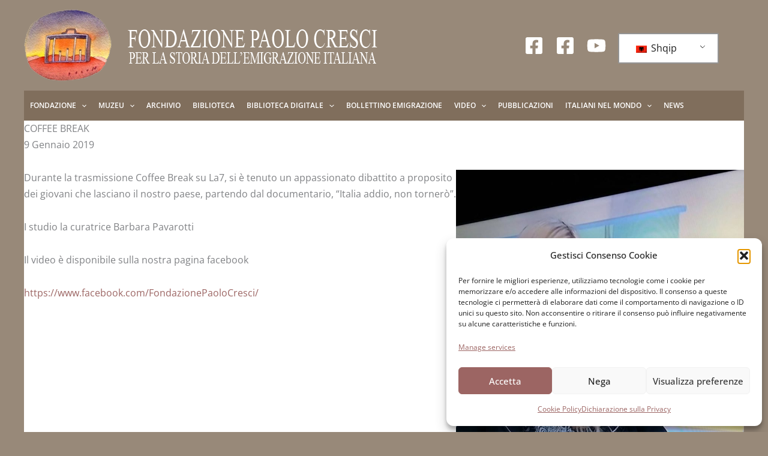

--- FILE ---
content_type: text/css; charset=utf-8
request_url: https://www.fondazionepaolocresci.it/wp-content/cache/min/1/wp-content/uploads/astra-addon/astra-addon-dynamic-css-post-10189.css?ver=1769237627
body_size: 1545
content:
.sidebar-main{background-color:var(--ast-global-color-3);}.ast-header-search .ast-search-menu-icon .search-field{border-radius:3px}.ast-header-search .ast-search-menu-icon .search-submit{border-radius:3px}.ast-header-search .ast-search-menu-icon .search-form{border-top-width:0;border-bottom-width:0;border-left-width:0;border-right-width:0;border-radius:3px}@media (min-width:922px){.ast-container{max-width:1200px}}@media (min-width:993px){.ast-container{max-width:1200px}}@media (min-width:1201px){.ast-container{max-width:1200px}}#page{max-width:1200px;margin-left:auto;margin-right:auto}@media (min-width:922px){#page{margin-top:0;margin-bottom:0}.ast-container{padding-left:40px;padding-right:40px}}.ast-separate-container .ast-article-post,.ast-separate-container .ast-article-single,.ast-separate-container .ast-comment-list li.depth-1,.ast-separate-container .comment-respond .ast-separate-container .ast-related-posts-wrap,.single.ast-separate-container .ast-author-details{padding-top:0;padding-bottom:0}.ast-narrow-container .ast-article-post,.ast-narrow-container .ast-article-single,.ast-narrow-container .ast-comment-list li.depth-1,.ast-narrow-container .comment-respond,.ast-narrow-container .ast-related-posts-wrap,.ast-narrow-container .ast-single-related-posts-container,.single.ast-narrow-container .ast-author-details{padding-top:0;padding-bottom:0}.ast-separate-container .ast-article-post,.ast-separate-container .ast-article-single,.ast-separate-container .comments-count-wrapper,.ast-separate-container .ast-comment-list li.depth-1,.ast-separate-container .comment-respond,.ast-separate-container .related-posts-title-wrapper,.ast-separate-container .related-posts-title-wrapper .single.ast-separate-container .about-author-title-wrapper,.ast-separate-container .ast-related-posts-wrap,.single.ast-separate-container .ast-author-details{padding-right:0;padding-left:0}.ast-narrow-container .ast-article-post,.ast-narrow-container .ast-article-single,.ast-narrow-container .comments-count-wrapper,.ast-narrow-container .ast-comment-list li.depth-1,.ast-narrow-container .comment-respond,.ast-narrow-container .related-posts-title-wrapper,.ast-narrow-container .related-posts-title-wrapper,.single.ast-narrow-container .about-author-title-wrapper,.ast-narrow-container .ast-related-posts-wrap,.ast-narrow-container .ast-single-related-posts-container,.single.ast-narrow-container .ast-author-details{padding-right:0;padding-left:0}.ast-separate-container.ast-right-sidebar #primary,.ast-separate-container.ast-left-sidebar #primary,.ast-separate-container #primary,.ast-plain-container #primary,.ast-narrow-container #primary{margin-top:0;margin-bottom:0}.ast-left-sidebar #primary,.ast-right-sidebar #primary,.ast-separate-container.ast-right-sidebar #primary,.ast-separate-container.ast-left-sidebar #primary,.ast-separate-container #primary,.ast-narrow-container #primary{padding-left:0;padding-right:0}.ast-no-sidebar.ast-separate-container .entry-content .alignfull,.ast-no-sidebar.ast-narrow-container .entry-content .alignfull{margin-right:0;margin-left:0}.ast-plain-container #secondary,.ast-separate-container #secondary,.ast-page-builder-template #secondary{margin-top:0;margin-bottom:0}.ast-right-sidebar #secondary,.ast-left-sidebar #secondary,.ast-separate-container.ast-two-container.ast-left-sidebar #secondary,.ast-separate-container.ast-two-container.ast-right-sidebar #secondary,.ast-separate-container.ast-right-sidebar #secondary,.ast-separate-container.ast-left-sidebar #secondary{padding-left:0;padding-right:0}.ast-separate-container .comments-title,.ast-narrow-container .comments-title{padding-bottom:0}@media (max-width:921px){.ast-separate-container .ast-article-post,.ast-separate-container .ast-article-single,.ast-separate-container .ast-comment-list li.depth-1,.ast-separate-container .comment-respond .ast-separate-container .ast-related-posts-wrap,.single.ast-separate-container .ast-author-details{padding-top:1.5em;padding-bottom:1.5em}.ast-separate-container .ast-article-post,.ast-separate-container .ast-article-single,.ast-separate-container .comments-count-wrapper,.ast-separate-container .ast-comment-list li.depth-1,.ast-separate-container .comment-respond,.ast-separate-container .related-posts-title-wrapper,.ast-separate-container .related-posts-title-wrapper .single.ast-separate-container .about-author-title-wrapper,.ast-separate-container .ast-related-posts-wrap,.single.ast-separate-container .ast-author-details,.ast-separate-container .ast-single-related-posts-container{padding-right:2.14em;padding-left:2.14em}.ast-narrow-container .ast-article-post,.ast-narrow-container .ast-article-single,.ast-narrow-container .ast-comment-list li.depth-1,.ast-narrow-container .comment-respond,.ast-narrow-container .ast-related-posts-wrap,.ast-narrow-container .ast-single-related-posts-container,.single.ast-narrow-container .ast-author-details{padding-top:1.5em;padding-bottom:1.5em}.ast-narrow-container .ast-article-post,.ast-narrow-container .ast-article-single,.ast-narrow-container .comments-count-wrapper,.ast-narrow-container .ast-comment-list li.depth-1,.ast-narrow-container .comment-respond,.ast-narrow-container .related-posts-title-wrapper,.ast-narrow-container .related-posts-title-wrapper,.single.ast-narrow-container .about-author-title-wrapper,.ast-narrow-container .ast-related-posts-wrap,.ast-narrow-container .ast-single-related-posts-container,.single.ast-narrow-container .ast-author-details{padding-right:2.14em;padding-left:2.14em}.ast-separate-container.ast-right-sidebar #primary,.ast-separate-container.ast-left-sidebar #primary,.ast-separate-container #primary,.ast-plain-container #primary,.ast-narrow-container #primary{margin-top:1.5em;margin-bottom:1.5em}.ast-left-sidebar #primary,.ast-right-sidebar #primary,.ast-separate-container.ast-right-sidebar #primary,.ast-separate-container.ast-left-sidebar #primary,.ast-separate-container #primary,.ast-narrow-container #primary{padding-left:0em;padding-right:0em}.ast-no-sidebar.ast-separate-container .entry-content .alignfull,.ast-no-sidebar.ast-narrow-container .entry-content .alignfull{margin-right:-2.14em;margin-left:-2.14em}.ast-separate-container .comments-title,.ast-narrow-container .comments-title{padding-bottom:0}}@media (max-width:544px){.ast-separate-container .ast-article-post,.ast-separate-container .ast-article-single,.ast-separate-container .ast-comment-list li.depth-1,.ast-separate-container .comment-respond,.ast-separate-container .ast-related-posts-wrap,.single.ast-separate-container .ast-author-details{padding-top:1.5em;padding-bottom:1.5em}.ast-narrow-container .ast-article-post,.ast-narrow-container .ast-article-single,.ast-narrow-container .ast-comment-list li.depth-1,.ast-narrow-container .comment-respond,.ast-narrow-container .ast-related-posts-wrap,.ast-narrow-container .ast-single-related-posts-container,.single.ast-narrow-container .ast-author-details{padding-top:1.5em;padding-bottom:1.5em}.ast-separate-container .ast-article-post,.ast-separate-container .ast-article-single,.ast-separate-container .comments-count-wrapper,.ast-separate-container .ast-comment-list li.depth-1,.ast-separate-container .comment-respond,.ast-separate-container .related-posts-title-wrapper,.ast-separate-container .related-posts-title-wrapper,.single.ast-separate-container .about-author-title-wrapper,.ast-separate-container .ast-related-posts-wrap,.single.ast-separate-container .ast-author-details{padding-right:1em;padding-left:1em}.ast-narrow-container .ast-article-post,.ast-narrow-container .ast-article-single,.ast-narrow-container .comments-count-wrapper,.ast-narrow-container .ast-comment-list li.depth-1,.ast-narrow-container .comment-respond,.ast-narrow-container .related-posts-title-wrapper,.ast-narrow-container .related-posts-title-wrapper,.single.ast-narrow-container .about-author-title-wrapper,.ast-narrow-container .ast-related-posts-wrap,.ast-narrow-container .ast-single-related-posts-container,.single.ast-narrow-container .ast-author-details{padding-right:1em;padding-left:1em}.ast-no-sidebar.ast-separate-container .entry-content .alignfull,.ast-no-sidebar.ast-narrow-container .entry-content .alignfull{margin-right:-1em;margin-left:-1em}.ast-separate-container .comments-title,.ast-narrow-container .comments-title{padding-bottom:0}}.ast-header-break-point .main-header-bar .main-header-bar-navigation .menu-item-has-children>.ast-menu-toggle{top:0;right:calc(20px - 0.907em)}.ast-flyout-menu-enable.ast-header-break-point .main-header-bar .main-header-bar-navigation .main-header-menu>.menu-item-has-children>.ast-menu-toggle{right:calc(20px - 0.907em)}@media (max-width:544px){.ast-header-break-point .header-main-layout-2 .site-branding,.ast-header-break-point .ast-mobile-header-stack .ast-mobile-menu-buttons{padding-bottom:0}}.ast-separate-container.ast-two-container #secondary .widget,.ast-separate-container #secondary .widget{margin-bottom:0}@media (max-width:921px){.ast-separate-container.ast-two-container #secondary .widget,.ast-separate-container #secondary .widget{margin-bottom:1.5em}}.ast-separate-container #primary,.ast-narrow-container #primary{padding-top:0}@media (max-width:921px){.ast-separate-container #primary,.ast-narrow-container #primary{padding-top:0}}.ast-separate-container #primary,.ast-narrow-container #primary{padding-bottom:0}@media (max-width:921px){.ast-separate-container #primary,.ast-narrow-container #primary{padding-bottom:0}}.ast-builder-menu-1 .main-header-menu .sub-menu .menu-link{padding-top:10px;padding-bottom:10px;padding-left:10px;padding-right:10px}.ast-builder-menu-1 .main-header-menu.submenu-with-border .astra-megamenu,.ast-builder-menu-1 .main-header-menu.submenu-with-border .astra-full-megamenu-wrapper{border-top-width:2px;border-bottom-width:0;border-right-width:0;border-left-width:0;border-style:solid}@media (max-width:921px){.ast-header-break-point .ast-builder-menu-1 .sub-menu .menu-item.menu-item-has-children>.ast-menu-toggle{top:0}}@media (max-width:544px){.ast-header-break-point .ast-builder-menu-1 .sub-menu .menu-item.menu-item-has-children>.ast-menu-toggle{top:0}}.site-title,.site-title a{font-weight:700;font-family:'Playfair Display',serif;line-height:1.23em}.widget-area.secondary .sidebar-main .wp-block-heading,#secondary .widget-title{font-weight:700;font-family:'Playfair Display',serif;line-height:1.23em}.blog .entry-title,.blog .entry-title a,.archive .entry-title,.archive .entry-title a,.search .entry-title,.search .entry-title a{font-family:'Playfair Display',serif;font-weight:700;line-height:1.23em}h4.widget-title{font-weight:700}h5.widget-title{font-weight:700}h6.widget-title{font-weight:700}.ast-hfb-header .ast-builder-menu-1 .main-header-menu .sub-menu .menu-link{text-decoration:initial}.site-footer-section .ast-footer-html-1 .ast-builder-html-element{line-height:1em}.ast-builder-menu-1 .main-header-menu .sub-menu{background:var(--ast-global-color-3)}.ast-builder-menu-1 .main-header-menu .sub-menu .menu-link{color:var(--ast-global-color-1)}.ast-builder-menu-1 .main-header-menu .sub-menu .menu-item>.ast-menu-toggle{color:var(--ast-global-color-1)}.ast-builder-menu-1 .main-header-menu .sub-menu .menu-item .menu-link:hover{color:var(--ast-global-color-0);background:var(--ast-global-color-3)}.ast-builder-menu-1 .main-header-menu .sub-menu .menu-item:hover>.menu-link,.ast-builder-menu-1 .main-header-menu .inline-on-mobile .menu-item:hover>.ast-menu-toggle{color:var(--ast-global-color-0);background:var(--ast-global-color-3)}.ast-builder-menu-1 .main-header-menu .sub-menu .menu-item:hover>.ast-menu-toggle{color:var(--ast-global-color-1)}.ast-builder-menu-1 .main-header-menu .sub-menu .current-menu-item>.menu-link{color:var(--ast-global-color-0);background:var(--ast-global-color-5)}.ast-builder-menu-1 .main-header-menu .sub-menu .current-menu-item>.ast-menu-toggle{color:var(--ast-global-color-0)}